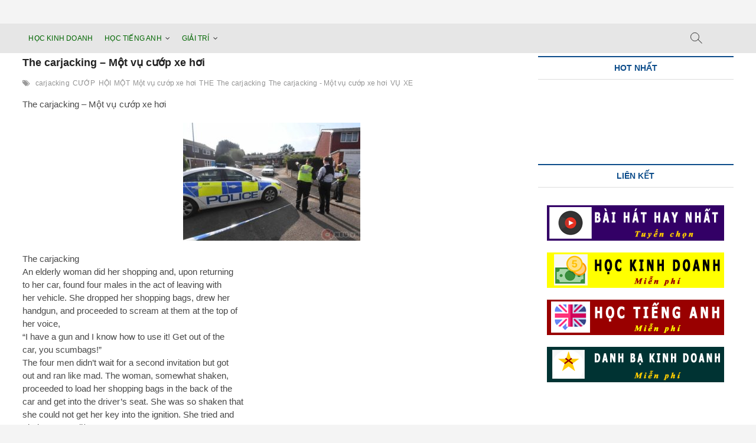

--- FILE ---
content_type: text/html; charset=UTF-8
request_url: https://neu.vn/the-carjacking-mot-vu-cuop-xe-hoi/
body_size: 17319
content:
<!DOCTYPE html><html lang="vi"><head><script data-no-optimize="1">var litespeed_docref=sessionStorage.getItem("litespeed_docref");litespeed_docref&&(Object.defineProperty(document,"referrer",{get:function(){return litespeed_docref}}),sessionStorage.removeItem("litespeed_docref"));</script> <script type="litespeed/javascript" data-src="https://pagead2.googlesyndication.com/pagead/js/adsbygoogle.js?client=ca-pub-8524268123767532"
     crossorigin="anonymous"></script> <meta charset="UTF-8" />
 <script type="litespeed/javascript" data-src="https://www.googletagmanager.com/gtag/js?id=UA-130500737-1"></script> <script type="litespeed/javascript">window.dataLayer=window.dataLayer||[];function gtag(){dataLayer.push(arguments)}
gtag('js',new Date());gtag('config','UA-130500737-1')</script> <link rel="profile" href="http://gmpg.org/xfn/11" /><meta name='robots' content='index, follow, max-image-preview:large, max-snippet:-1, max-video-preview:-1' /><title>The carjacking - Một vụ cướp xe hơi NEU.vn - Khởi nghiệp cùng đam mê</title><meta name="description" content="The carjacking - Một vụ cướp xe hơi Vị trung sĩ, người mà nghe bà thuật lại câu chuyện, gầnnhư cười vỡ bụng và đưa tay chỉ về phía cuối dãy bàntiếp tân, nơ" /><link rel="canonical" href="https://neu.vn/the-carjacking-mot-vu-cuop-xe-hoi/" /><meta property="og:locale" content="vi_VN" /><meta property="og:type" content="article" /><meta property="og:title" content="The carjacking - Một vụ cướp xe hơi NEU.vn - Khởi nghiệp cùng đam mê" /><meta property="og:description" content="The carjacking - Một vụ cướp xe hơi Vị trung sĩ, người mà nghe bà thuật lại câu chuyện, gầnnhư cười vỡ bụng và đưa tay chỉ về phía cuối dãy bàntiếp tân, nơ" /><meta property="og:url" content="https://neu.vn/the-carjacking-mot-vu-cuop-xe-hoi/" /><meta property="og:site_name" content="NEU.vn - Khởi nghiệp cùng đam mê" /><meta property="article:published_time" content="2018-09-07T09:03:59+00:00" /><meta property="og:image" content="https://neu.vn/wp-content/uploads/2018/09/The-carjacking-Một-vụ-cướp-xe-hơi.jpg" /><meta property="og:image:width" content="624" /><meta property="og:image:height" content="416" /><meta property="og:image:type" content="image/jpeg" /><meta name="author" content="Abuneuvn" /><meta name="twitter:card" content="summary_large_image" /> <script type="application/ld+json" class="yoast-schema-graph">{"@context":"https://schema.org","@graph":[{"@type":"Article","@id":"https://neu.vn/the-carjacking-mot-vu-cuop-xe-hoi/#article","isPartOf":{"@id":"https://neu.vn/the-carjacking-mot-vu-cuop-xe-hoi/"},"author":{"name":"Abuneuvn","@id":"https://neu.vn/#/schema/person/dbd3f4a0af89bdaf24b5c81a583e1798"},"headline":"The carjacking &#8211; Một vụ cướp xe hơi","datePublished":"2018-09-07T09:03:59+00:00","mainEntityOfPage":{"@id":"https://neu.vn/the-carjacking-mot-vu-cuop-xe-hoi/"},"wordCount":655,"image":{"@id":"https://neu.vn/the-carjacking-mot-vu-cuop-xe-hoi/#primaryimage"},"thumbnailUrl":"https://neu.vn/wp-content/uploads/2018/09/The-carjacking-Một-vụ-cướp-xe-hơi.jpg","keywords":["carjacking","CƯỚP","HỘI","MỘT","Một vụ cướp xe hơi","THE","The carjacking","The carjacking - Một vụ cướp xe hơi","VỤ","XE"],"articleSection":["TRUYỆN CƯỜI TIẾNG ANH"],"inLanguage":"vi"},{"@type":"WebPage","@id":"https://neu.vn/the-carjacking-mot-vu-cuop-xe-hoi/","url":"https://neu.vn/the-carjacking-mot-vu-cuop-xe-hoi/","name":"The carjacking - Một vụ cướp xe hơi NEU.vn - Khởi nghiệp cùng đam mê","isPartOf":{"@id":"https://neu.vn/#website"},"primaryImageOfPage":{"@id":"https://neu.vn/the-carjacking-mot-vu-cuop-xe-hoi/#primaryimage"},"image":{"@id":"https://neu.vn/the-carjacking-mot-vu-cuop-xe-hoi/#primaryimage"},"thumbnailUrl":"https://neu.vn/wp-content/uploads/2018/09/The-carjacking-Một-vụ-cướp-xe-hơi.jpg","datePublished":"2018-09-07T09:03:59+00:00","author":{"@id":"https://neu.vn/#/schema/person/dbd3f4a0af89bdaf24b5c81a583e1798"},"description":"The carjacking - Một vụ cướp xe hơi Vị trung sĩ, người mà nghe bà thuật lại câu chuyện, gầnnhư cười vỡ bụng và đưa tay chỉ về phía cuối dãy bàntiếp tân, nơ","breadcrumb":{"@id":"https://neu.vn/the-carjacking-mot-vu-cuop-xe-hoi/#breadcrumb"},"inLanguage":"vi","potentialAction":[{"@type":"ReadAction","target":["https://neu.vn/the-carjacking-mot-vu-cuop-xe-hoi/"]}]},{"@type":"ImageObject","inLanguage":"vi","@id":"https://neu.vn/the-carjacking-mot-vu-cuop-xe-hoi/#primaryimage","url":"https://neu.vn/wp-content/uploads/2018/09/The-carjacking-Một-vụ-cướp-xe-hơi.jpg","contentUrl":"https://neu.vn/wp-content/uploads/2018/09/The-carjacking-Một-vụ-cướp-xe-hơi.jpg","width":624,"height":416},{"@type":"BreadcrumbList","@id":"https://neu.vn/the-carjacking-mot-vu-cuop-xe-hoi/#breadcrumb","itemListElement":[{"@type":"ListItem","position":1,"name":"Home","item":"https://neu.vn/"},{"@type":"ListItem","position":2,"name":"The carjacking &#8211; Một vụ cướp xe hơi"}]},{"@type":"WebSite","@id":"https://neu.vn/#website","url":"https://neu.vn/","name":"NEU.vn - Khởi nghiệp cùng đam mê","description":"Khởi nghiệp cùng đam mê","potentialAction":[{"@type":"SearchAction","target":{"@type":"EntryPoint","urlTemplate":"https://neu.vn/?s={search_term_string}"},"query-input":{"@type":"PropertyValueSpecification","valueRequired":true,"valueName":"search_term_string"}}],"inLanguage":"vi"},{"@type":"Person","@id":"https://neu.vn/#/schema/person/dbd3f4a0af89bdaf24b5c81a583e1798","name":"Abuneuvn","image":{"@type":"ImageObject","inLanguage":"vi","@id":"https://neu.vn/#/schema/person/image/","url":"https://neu.vn/wp-content/litespeed/avatar/2d12da6fc5140412af0b71eee171cc41.jpg?ver=1768360227","contentUrl":"https://neu.vn/wp-content/litespeed/avatar/2d12da6fc5140412af0b71eee171cc41.jpg?ver=1768360227","caption":"Abuneuvn"},"url":"https://neu.vn/author/abuneuvn/"}]}</script> <link rel='dns-prefetch' href='//www.googletagmanager.com' /><link rel='dns-prefetch' href='//fonts.googleapis.com' /><link rel="alternate" type="application/rss+xml" title="Dòng thông tin NEU.vn - Khởi nghiệp cùng đam mê &raquo;" href="https://neu.vn/feed/" /><link rel="alternate" type="application/rss+xml" title="NEU.vn - Khởi nghiệp cùng đam mê &raquo; Dòng bình luận" href="https://neu.vn/comments/feed/" /><link rel="alternate" title="oNhúng (JSON)" type="application/json+oembed" href="https://neu.vn/wp-json/oembed/1.0/embed?url=https%3A%2F%2Fneu.vn%2Fthe-carjacking-mot-vu-cuop-xe-hoi%2F" /><link rel="alternate" title="oNhúng (XML)" type="text/xml+oembed" href="https://neu.vn/wp-json/oembed/1.0/embed?url=https%3A%2F%2Fneu.vn%2Fthe-carjacking-mot-vu-cuop-xe-hoi%2F&#038;format=xml" /><style id='wp-img-auto-sizes-contain-inline-css' type='text/css'>img:is([sizes=auto i],[sizes^="auto," i]){contain-intrinsic-size:3000px 1500px}
/*# sourceURL=wp-img-auto-sizes-contain-inline-css */</style><link data-optimized="2" rel="stylesheet" href="https://neu.vn/wp-content/litespeed/css/c43a57f4695406dfe868b6aeecd90a42.css?ver=1936c" /><style id='global-styles-inline-css' type='text/css'>:root{--wp--preset--aspect-ratio--square: 1;--wp--preset--aspect-ratio--4-3: 4/3;--wp--preset--aspect-ratio--3-4: 3/4;--wp--preset--aspect-ratio--3-2: 3/2;--wp--preset--aspect-ratio--2-3: 2/3;--wp--preset--aspect-ratio--16-9: 16/9;--wp--preset--aspect-ratio--9-16: 9/16;--wp--preset--color--black: #000000;--wp--preset--color--cyan-bluish-gray: #abb8c3;--wp--preset--color--white: #ffffff;--wp--preset--color--pale-pink: #f78da7;--wp--preset--color--vivid-red: #cf2e2e;--wp--preset--color--luminous-vivid-orange: #ff6900;--wp--preset--color--luminous-vivid-amber: #fcb900;--wp--preset--color--light-green-cyan: #7bdcb5;--wp--preset--color--vivid-green-cyan: #00d084;--wp--preset--color--pale-cyan-blue: #8ed1fc;--wp--preset--color--vivid-cyan-blue: #0693e3;--wp--preset--color--vivid-purple: #9b51e0;--wp--preset--gradient--vivid-cyan-blue-to-vivid-purple: linear-gradient(135deg,rgb(6,147,227) 0%,rgb(155,81,224) 100%);--wp--preset--gradient--light-green-cyan-to-vivid-green-cyan: linear-gradient(135deg,rgb(122,220,180) 0%,rgb(0,208,130) 100%);--wp--preset--gradient--luminous-vivid-amber-to-luminous-vivid-orange: linear-gradient(135deg,rgb(252,185,0) 0%,rgb(255,105,0) 100%);--wp--preset--gradient--luminous-vivid-orange-to-vivid-red: linear-gradient(135deg,rgb(255,105,0) 0%,rgb(207,46,46) 100%);--wp--preset--gradient--very-light-gray-to-cyan-bluish-gray: linear-gradient(135deg,rgb(238,238,238) 0%,rgb(169,184,195) 100%);--wp--preset--gradient--cool-to-warm-spectrum: linear-gradient(135deg,rgb(74,234,220) 0%,rgb(151,120,209) 20%,rgb(207,42,186) 40%,rgb(238,44,130) 60%,rgb(251,105,98) 80%,rgb(254,248,76) 100%);--wp--preset--gradient--blush-light-purple: linear-gradient(135deg,rgb(255,206,236) 0%,rgb(152,150,240) 100%);--wp--preset--gradient--blush-bordeaux: linear-gradient(135deg,rgb(254,205,165) 0%,rgb(254,45,45) 50%,rgb(107,0,62) 100%);--wp--preset--gradient--luminous-dusk: linear-gradient(135deg,rgb(255,203,112) 0%,rgb(199,81,192) 50%,rgb(65,88,208) 100%);--wp--preset--gradient--pale-ocean: linear-gradient(135deg,rgb(255,245,203) 0%,rgb(182,227,212) 50%,rgb(51,167,181) 100%);--wp--preset--gradient--electric-grass: linear-gradient(135deg,rgb(202,248,128) 0%,rgb(113,206,126) 100%);--wp--preset--gradient--midnight: linear-gradient(135deg,rgb(2,3,129) 0%,rgb(40,116,252) 100%);--wp--preset--font-size--small: 13px;--wp--preset--font-size--medium: 20px;--wp--preset--font-size--large: 36px;--wp--preset--font-size--x-large: 42px;--wp--preset--spacing--20: 0.44rem;--wp--preset--spacing--30: 0.67rem;--wp--preset--spacing--40: 1rem;--wp--preset--spacing--50: 1.5rem;--wp--preset--spacing--60: 2.25rem;--wp--preset--spacing--70: 3.38rem;--wp--preset--spacing--80: 5.06rem;--wp--preset--shadow--natural: 6px 6px 9px rgba(0, 0, 0, 0.2);--wp--preset--shadow--deep: 12px 12px 50px rgba(0, 0, 0, 0.4);--wp--preset--shadow--sharp: 6px 6px 0px rgba(0, 0, 0, 0.2);--wp--preset--shadow--outlined: 6px 6px 0px -3px rgb(255, 255, 255), 6px 6px rgb(0, 0, 0);--wp--preset--shadow--crisp: 6px 6px 0px rgb(0, 0, 0);}:where(.is-layout-flex){gap: 0.5em;}:where(.is-layout-grid){gap: 0.5em;}body .is-layout-flex{display: flex;}.is-layout-flex{flex-wrap: wrap;align-items: center;}.is-layout-flex > :is(*, div){margin: 0;}body .is-layout-grid{display: grid;}.is-layout-grid > :is(*, div){margin: 0;}:where(.wp-block-columns.is-layout-flex){gap: 2em;}:where(.wp-block-columns.is-layout-grid){gap: 2em;}:where(.wp-block-post-template.is-layout-flex){gap: 1.25em;}:where(.wp-block-post-template.is-layout-grid){gap: 1.25em;}.has-black-color{color: var(--wp--preset--color--black) !important;}.has-cyan-bluish-gray-color{color: var(--wp--preset--color--cyan-bluish-gray) !important;}.has-white-color{color: var(--wp--preset--color--white) !important;}.has-pale-pink-color{color: var(--wp--preset--color--pale-pink) !important;}.has-vivid-red-color{color: var(--wp--preset--color--vivid-red) !important;}.has-luminous-vivid-orange-color{color: var(--wp--preset--color--luminous-vivid-orange) !important;}.has-luminous-vivid-amber-color{color: var(--wp--preset--color--luminous-vivid-amber) !important;}.has-light-green-cyan-color{color: var(--wp--preset--color--light-green-cyan) !important;}.has-vivid-green-cyan-color{color: var(--wp--preset--color--vivid-green-cyan) !important;}.has-pale-cyan-blue-color{color: var(--wp--preset--color--pale-cyan-blue) !important;}.has-vivid-cyan-blue-color{color: var(--wp--preset--color--vivid-cyan-blue) !important;}.has-vivid-purple-color{color: var(--wp--preset--color--vivid-purple) !important;}.has-black-background-color{background-color: var(--wp--preset--color--black) !important;}.has-cyan-bluish-gray-background-color{background-color: var(--wp--preset--color--cyan-bluish-gray) !important;}.has-white-background-color{background-color: var(--wp--preset--color--white) !important;}.has-pale-pink-background-color{background-color: var(--wp--preset--color--pale-pink) !important;}.has-vivid-red-background-color{background-color: var(--wp--preset--color--vivid-red) !important;}.has-luminous-vivid-orange-background-color{background-color: var(--wp--preset--color--luminous-vivid-orange) !important;}.has-luminous-vivid-amber-background-color{background-color: var(--wp--preset--color--luminous-vivid-amber) !important;}.has-light-green-cyan-background-color{background-color: var(--wp--preset--color--light-green-cyan) !important;}.has-vivid-green-cyan-background-color{background-color: var(--wp--preset--color--vivid-green-cyan) !important;}.has-pale-cyan-blue-background-color{background-color: var(--wp--preset--color--pale-cyan-blue) !important;}.has-vivid-cyan-blue-background-color{background-color: var(--wp--preset--color--vivid-cyan-blue) !important;}.has-vivid-purple-background-color{background-color: var(--wp--preset--color--vivid-purple) !important;}.has-black-border-color{border-color: var(--wp--preset--color--black) !important;}.has-cyan-bluish-gray-border-color{border-color: var(--wp--preset--color--cyan-bluish-gray) !important;}.has-white-border-color{border-color: var(--wp--preset--color--white) !important;}.has-pale-pink-border-color{border-color: var(--wp--preset--color--pale-pink) !important;}.has-vivid-red-border-color{border-color: var(--wp--preset--color--vivid-red) !important;}.has-luminous-vivid-orange-border-color{border-color: var(--wp--preset--color--luminous-vivid-orange) !important;}.has-luminous-vivid-amber-border-color{border-color: var(--wp--preset--color--luminous-vivid-amber) !important;}.has-light-green-cyan-border-color{border-color: var(--wp--preset--color--light-green-cyan) !important;}.has-vivid-green-cyan-border-color{border-color: var(--wp--preset--color--vivid-green-cyan) !important;}.has-pale-cyan-blue-border-color{border-color: var(--wp--preset--color--pale-cyan-blue) !important;}.has-vivid-cyan-blue-border-color{border-color: var(--wp--preset--color--vivid-cyan-blue) !important;}.has-vivid-purple-border-color{border-color: var(--wp--preset--color--vivid-purple) !important;}.has-vivid-cyan-blue-to-vivid-purple-gradient-background{background: var(--wp--preset--gradient--vivid-cyan-blue-to-vivid-purple) !important;}.has-light-green-cyan-to-vivid-green-cyan-gradient-background{background: var(--wp--preset--gradient--light-green-cyan-to-vivid-green-cyan) !important;}.has-luminous-vivid-amber-to-luminous-vivid-orange-gradient-background{background: var(--wp--preset--gradient--luminous-vivid-amber-to-luminous-vivid-orange) !important;}.has-luminous-vivid-orange-to-vivid-red-gradient-background{background: var(--wp--preset--gradient--luminous-vivid-orange-to-vivid-red) !important;}.has-very-light-gray-to-cyan-bluish-gray-gradient-background{background: var(--wp--preset--gradient--very-light-gray-to-cyan-bluish-gray) !important;}.has-cool-to-warm-spectrum-gradient-background{background: var(--wp--preset--gradient--cool-to-warm-spectrum) !important;}.has-blush-light-purple-gradient-background{background: var(--wp--preset--gradient--blush-light-purple) !important;}.has-blush-bordeaux-gradient-background{background: var(--wp--preset--gradient--blush-bordeaux) !important;}.has-luminous-dusk-gradient-background{background: var(--wp--preset--gradient--luminous-dusk) !important;}.has-pale-ocean-gradient-background{background: var(--wp--preset--gradient--pale-ocean) !important;}.has-electric-grass-gradient-background{background: var(--wp--preset--gradient--electric-grass) !important;}.has-midnight-gradient-background{background: var(--wp--preset--gradient--midnight) !important;}.has-small-font-size{font-size: var(--wp--preset--font-size--small) !important;}.has-medium-font-size{font-size: var(--wp--preset--font-size--medium) !important;}.has-large-font-size{font-size: var(--wp--preset--font-size--large) !important;}.has-x-large-font-size{font-size: var(--wp--preset--font-size--x-large) !important;}
/*# sourceURL=global-styles-inline-css */</style><style id='classic-theme-styles-inline-css' type='text/css'>/*! This file is auto-generated */
.wp-block-button__link{color:#fff;background-color:#32373c;border-radius:9999px;box-shadow:none;text-decoration:none;padding:calc(.667em + 2px) calc(1.333em + 2px);font-size:1.125em}.wp-block-file__button{background:#32373c;color:#fff;text-decoration:none}
/*# sourceURL=/wp-includes/css/classic-themes.min.css */</style><style id='magbook-style-inline-css' type='text/css'>/* Hide Category */
			.entry-meta .cats-links,
			.box-layout-1 .cat-box-primary .cat-box-text .cats-links,
			.widget-cat-box-2 .post:nth-child(2) .cats-links,
			.main-slider .no-slider .slides li:first-child .slider-text-content .cats-links {
				display: none;
				visibility: hidden;
			}/* Hide Date */
			.entry-meta .posted-on,
			.mb-entry-meta .posted-on {
				display: none;
				visibility: hidden;
			}
		#site-branding #site-title, #site-branding #site-description{
			clip: rect(1px, 1px, 1px, 1px);
			position: absolute;
		}
/*# sourceURL=magbook-style-inline-css */</style> <script type="litespeed/javascript" data-src="https://neu.vn/wp-includes/js/jquery/jquery.min.js" id="jquery-core-js"></script>  <script type="litespeed/javascript" data-src="https://www.googletagmanager.com/gtag/js?id=GT-PLTQB2NH" id="google_gtagjs-js"></script> <script id="google_gtagjs-js-after" type="litespeed/javascript">window.dataLayer=window.dataLayer||[];function gtag(){dataLayer.push(arguments)}
gtag("set","linker",{"domains":["neu.vn"]});gtag("js",new Date());gtag("set","developer_id.dZTNiMT",!0);gtag("config","GT-PLTQB2NH");window._googlesitekit=window._googlesitekit||{};window._googlesitekit.throttledEvents=[];window._googlesitekit.gtagEvent=(name,data)=>{var key=JSON.stringify({name,data});if(!!window._googlesitekit.throttledEvents[key]){return}window._googlesitekit.throttledEvents[key]=!0;setTimeout(()=>{delete window._googlesitekit.throttledEvents[key]},5);gtag("event",name,{...data,event_source:"site-kit"})}</script> <link rel="https://api.w.org/" href="https://neu.vn/wp-json/" /><link rel="alternate" title="JSON" type="application/json" href="https://neu.vn/wp-json/wp/v2/posts/6250" /><link rel="EditURI" type="application/rsd+xml" title="RSD" href="https://neu.vn/xmlrpc.php?rsd" /><meta name="generator" content="WordPress 6.9" /><link rel='shortlink' href='https://neu.vn/?p=6250' /><link rel="preconnect" href="https://fonts.googleapis.com"><link rel="preconnect" href="https://fonts.gstatic.com"><meta name="generator" content="Site Kit by Google 1.146.0" /><meta name="viewport" content="width=device-width" /><link rel="icon" href="https://neu.vn/wp-content/uploads/2017/01/cropped-logo1-2-32x32.png" sizes="32x32" /><link rel="icon" href="https://neu.vn/wp-content/uploads/2017/01/cropped-logo1-2-192x192.png" sizes="192x192" /><link rel="apple-touch-icon" href="https://neu.vn/wp-content/uploads/2017/01/cropped-logo1-2-180x180.png" /><meta name="msapplication-TileImage" content="https://neu.vn/wp-content/uploads/2017/01/cropped-logo1-2-270x270.png" /><style id="egf-frontend-styles" type="text/css">p {font-family: 'Arial', sans-serif;font-size: 14px;font-style: normal;font-weight: 400;line-height: 1.5;} h1 {color: #990000;font-size: 24px;} h2 {color: #990000;font-size: 20px;} h3 {color: #990000;font-size: 18px;} h4 {color: #990000;font-size: 16px;} h5 {color: #990000;} h6 {}</style></head><body class="wp-singular post-template-default single single-post postid-6250 single-format-standard wp-theme-MAGBOOK-2024  n-sld top-logo-title"><div id="page" class="site"><header id="masthead" class="site-header"><div class="header-wrap"><div class="top-header"><div class="logo-bar"><div class="wrap"><div id="site-branding"><div id="site-detail"><h2 id="site-title"> 				<a href="https://neu.vn/" title="NEU.vn &#8211; Khởi nghiệp cùng đam mê" rel="home"> NEU.vn &#8211; Khởi nghiệp cùng đam mê </a></h2><div id="site-description"> Khởi nghiệp cùng đam mê</div></div></div></div></div><div id="sticky-header" class="clearfix"><div class="wrap"><div class="main-header clearfix"><div id="site-branding"></div><nav id="site-navigation" class="main-navigation clearfix" role="navigation">
<button class="menu-toggle" aria-controls="primary-menu" aria-expanded="false">
<span class="line-bar"></span>
</button><ul id="primary-menu" class="menu nav-menu"><li id="menu-item-9736" class="menu-item menu-item-type-custom menu-item-object-custom menu-item-9736"><a href="https://abu.neu.vn/">HỌC KINH DOANH</a></li><li id="menu-item-9737" class="menu-item menu-item-type-custom menu-item-object-custom menu-item-has-children menu-item-9737"><a href="https://neu.vn/hoc-tieng-anh-online/">HỌC TIẾNG ANH</a><ul class="sub-menu"><li id="menu-item-9778" class="menu-item menu-item-type-custom menu-item-object-custom menu-item-9778"><a href="https://neu.vn/cach-hoc-tieng-anh-giao-tiep-co-ban-hang-ngay-hieu-qua/">Phương pháp Học Tiếng Anh NEU.vn</a></li><li id="menu-item-11471" class="menu-item menu-item-type-post_type menu-item-object-post menu-item-11471"><a href="https://neu.vn/dich-tieng-anh-sang-tieng-viet-nhanh-nhat-luyen-doc/">Dịch tiếng anh sang tiếng việt nhanh nhất Luyện đọc</a></li><li id="menu-item-9744" class="menu-item menu-item-type-custom menu-item-object-custom menu-item-has-children menu-item-9744"><a href="https://neu.vn/hoc-tieng-anh-giao-tiep/">TIẾNG ANH GIAO TIẾP</a><ul class="sub-menu"><li id="menu-item-9746" class="menu-item menu-item-type-post_type menu-item-object-page menu-item-9746"><a href="https://neu.vn/tieng-anh-giao-tiep-co-ban-lv-a/">Tiếng anh giao tiếp cơ bản – Lv A</a></li><li id="menu-item-9747" class="menu-item menu-item-type-post_type menu-item-object-page menu-item-9747"><a href="https://neu.vn/tieng-anh-giao-tiep-hang-ngay-lv-b/">Tiếng anh giao tiếp hằng ngày – Lv B</a></li><li id="menu-item-9745" class="menu-item menu-item-type-post_type menu-item-object-page menu-item-9745"><a href="https://neu.vn/hoc-tieng-anh-giao-tiep-hang-ngay-lv-c/">Học tiếng anh giao tiếp hàng ngày – Lv C</a></li></ul></li><li id="menu-item-9748" class="menu-item menu-item-type-custom menu-item-object-custom menu-item-has-children menu-item-9748"><a href="#">PHÁT ÂM &#8211; TỪ VỰNG &#8211; NGỮ PHÁP</a><ul class="sub-menu"><li id="menu-item-11046" class="menu-item menu-item-type-post_type menu-item-object-post menu-item-11046"><a href="https://neu.vn/sach-hack-nao-1500-tu-tieng-anh-pdf-mien-phi/">Sách hack não 1500 từ tiếng anh PDF miễn phí</a></li><li id="menu-item-9749" class="menu-item menu-item-type-custom menu-item-object-custom menu-item-9749"><a href="https://neu.vn/3000-tu-tieng-anh-thong-dung/">3000 Từ vựng thông dụng</a></li><li id="menu-item-9750" class="menu-item menu-item-type-custom menu-item-object-custom menu-item-9750"><a href="https://neu.vn/600-tu-vung-toeic-theo-chu-de/">Từ vựng 600 TOEIC theo chủ đề</a></li><li id="menu-item-9751" class="menu-item menu-item-type-custom menu-item-object-custom menu-item-9751"><a href="https://neu.vn/luyen-phat-am-tieng-anh/">Phát âm tiếng anh</a></li><li id="menu-item-9753" class="menu-item menu-item-type-custom menu-item-object-custom menu-item-9753"><a href="https://neu.vn/bai-tap-tieng-anh-qua-1200-cau-trac-nghiem-thuong-gap/">1200 Bài tập Ngữ pháp trắc nghiệm</a></li><li id="menu-item-9752" class="menu-item menu-item-type-custom menu-item-object-custom menu-item-9752"><a href="https://neu.vn/ngu-phap-tieng-anh/">Ngữ Pháp tiếng anh</a></li></ul></li><li id="menu-item-9755" class="menu-item menu-item-type-custom menu-item-object-custom menu-item-has-children menu-item-9755"><a href="#">LUYỆN ĐỌC</a><ul class="sub-menu"><li id="menu-item-9754" class="menu-item menu-item-type-custom menu-item-object-custom menu-item-9754"><a href="https://neu.vn/category/tieng-anh/truyen-cuoi-tieng-anh/">Truyện cười tiếng anh</a></li></ul></li><li id="menu-item-9756" class="menu-item menu-item-type-custom menu-item-object-custom menu-item-has-children menu-item-9756"><a href="#">LUYỆN NGHE</a><ul class="sub-menu"><li id="menu-item-9757" class="menu-item menu-item-type-custom menu-item-object-custom menu-item-9757"><a href="https://neu.vn/hoc-tieng-anh-qua-xem-phim-extra/">Học tiếng anh qua Film Extra</a></li><li id="menu-item-9758" class="menu-item menu-item-type-custom menu-item-object-custom menu-item-9758"><a href="https://neu.vn/hoc-tieng-anh-qua-phim-hoat-hinh/">English Story LV A</a></li><li id="menu-item-9759" class="menu-item menu-item-type-custom menu-item-object-custom menu-item-9759"><a href="https://neu.vn/truyen-co-tich-tieng-anh-bang-video/">English Story LV B</a></li><li id="menu-item-9760" class="menu-item menu-item-type-custom menu-item-object-custom menu-item-9760"><a href="https://neu.vn/hoc-tieng-anh-qua-studyphim/">Video game show</a></li><li id="menu-item-9761" class="menu-item menu-item-type-custom menu-item-object-custom menu-item-9761"><a href="https://neu.vn/nhac-tieng-anh/">Nhạc tiếng anh</a></li><li id="menu-item-9762" class="menu-item menu-item-type-custom menu-item-object-custom menu-item-9762"><a href="https://neu.vn/luyen-nghe-tieng-anh-qua-cac-video-hay-nhat-gioi/">Luyện nghe tiếng anh qua các video hay nhất thế giới</a></li></ul></li><li id="menu-item-9763" class="menu-item menu-item-type-custom menu-item-object-custom menu-item-has-children menu-item-9763"><a href="#">MASTER STUDY</a><ul class="sub-menu"><li id="menu-item-9764" class="menu-item menu-item-type-custom menu-item-object-custom menu-item-9764"><a href="https://neu.vn/tieng-anh-123-english-today-bo-tieng-anh-giao-tiep-hang-ngay/">English Today</a></li><li id="menu-item-9765" class="menu-item menu-item-type-custom menu-item-object-custom menu-item-9765"><a href="https://neu.vn/vip-study-beginner/">VIP.Study &#8211; LV1</a></li><li id="menu-item-9766" class="menu-item menu-item-type-custom menu-item-object-custom menu-item-9766"><a href="https://neu.vn/vip-study-elementary/">VIP.Study &#8211; LV2</a></li><li id="menu-item-9767" class="menu-item menu-item-type-custom menu-item-object-custom menu-item-9767"><a href="https://neu.vn/vip-study-pre-inter/">VIP.Study &#8211; LV3</a></li><li id="menu-item-9768" class="menu-item menu-item-type-custom menu-item-object-custom menu-item-9768"><a href="https://neu.vn/vip-study-intermediate/">VIP.Study &#8211; Lv4</a></li><li id="menu-item-9769" class="menu-item menu-item-type-custom menu-item-object-custom menu-item-9769"><a href="https://neu.vn/vip-study-upper/">VIP.Study &#8211; Lv5</a></li><li id="menu-item-9770" class="menu-item menu-item-type-custom menu-item-object-custom menu-item-9770"><a href="https://neu.vn/vip-study-advanced/">VIP.Study &#8211; Lv6</a></li></ul></li></ul></li><li id="menu-item-9738" class="menu-item menu-item-type-custom menu-item-object-custom menu-item-has-children menu-item-9738"><a href="#">GIẢI TRÍ</a><ul class="sub-menu"><li id="menu-item-9771" class="menu-item menu-item-type-custom menu-item-object-custom menu-item-9771"><a href="http://nhacx.com/bai-hat-hay-nhat/">BÀI HÁT HAY NHẤT</a></li><li id="menu-item-9772" class="menu-item menu-item-type-custom menu-item-object-custom menu-item-9772"><a href="http://nhacx.com/nhac-tieng-anh/">NHẠC TIẾNG ANH</a></li><li id="menu-item-11427" class="menu-item menu-item-type-custom menu-item-object-custom menu-item-11427"><a href="http://nhacx.com/nhac-viet-nam/">NHẠC VIỆT NAM</a></li><li id="menu-item-11425" class="menu-item menu-item-type-custom menu-item-object-custom menu-item-11425"><a href="http://nhacx.com/bai-hat-tieng-nhat/">NHẠC NHẬT BẢN</a></li><li id="menu-item-11426" class="menu-item menu-item-type-custom menu-item-object-custom menu-item-11426"><a href="http://nhacx.com/bai-hat-tieng-trung/">NHẠC TRUNG QUỐC</a></li><li id="menu-item-9773" class="menu-item menu-item-type-custom menu-item-object-custom menu-item-9773"><a href="https://neu.vn/hoc-tieng-anh-qua-studyphim/">GAME SHOW HAY NHẤT</a></li><li id="menu-item-9774" class="menu-item menu-item-type-custom menu-item-object-custom menu-item-9774"><a href="https://neu.vn/category/tieng-anh/truyen-cuoi-tieng-anh/">TRUYỆN CƯỜI TIẾNG ANH</a></li><li id="menu-item-9775" class="menu-item menu-item-type-custom menu-item-object-custom menu-item-9775"><a href="https://neu.vn/category/top-review/">TOP REVIEW</a></li><li id="menu-item-9777" class="menu-item menu-item-type-custom menu-item-object-custom menu-item-9777"><a href="https://neu.vn/category/bai-hoc-cuoc-song/">BÀI HỌC CUỘC SỐNG</a></li></ul></li></ul></nav><div id="search-toggle" class="header-search"></div><div id="search-box" class="clearfix"><form class="search-form" action="https://neu.vn/" method="get">
<input type="search" name="s" class="search-field" placeholder="Search &hellip;" autocomplete="off" />
<button type="submit" class="search-submit"><i class="fa fa-search"></i></button></form></div></div></div></div></div></div></header><div class="site-content-contain"><div id="content" class="site-content"><div class="wrap"><div id="primary" class="content-area"><main id="main" class="site-main"><article id="post-6250" class="post-6250 post type-post status-publish format-standard has-post-thumbnail hentry category-truyen-cuoi-tieng-anh tag-carjacking tag-cuop tag-hoi tag-mot tag-mot-vu-cuop-xe-hoi tag-the tag-the-carjacking tag-the-carjacking-mot-vu-cuop-xe-hoi tag-vu tag-xe"><header class="entry-header"><div class="entry-meta">
<span class="cats-links">
<a class="cl-242" href="https://neu.vn/category/tieng-anh/truyen-cuoi-tieng-anh/">TRUYỆN CƯỜI TIẾNG ANH</a>
</span></div><h1 class="entry-title">The carjacking &#8211; Một vụ cướp xe hơi</h1><div class="entry-meta"><span class="author vcard"><a href="https://neu.vn/author/abuneuvn/" title="The carjacking &#8211; Một vụ cướp xe hơi"><i class="fa fa-user-o"></i> Abuneuvn</a></span><span class="posted-on"><a href="https://neu.vn/the-carjacking-mot-vu-cuop-xe-hoi/" title="07/09/2018"><i class="fa fa-calendar-o"></i> 07/09/2018</a></span>									<span class="tag-links">
<a href="https://neu.vn/tag/carjacking/" rel="tag">carjacking</a><a href="https://neu.vn/tag/cuop/" rel="tag">CƯỚP</a><a href="https://neu.vn/tag/hoi/" rel="tag">HỘI</a><a href="https://neu.vn/tag/mot/" rel="tag">MỘT</a><a href="https://neu.vn/tag/mot-vu-cuop-xe-hoi/" rel="tag">Một vụ cướp xe hơi</a><a href="https://neu.vn/tag/the/" rel="tag">THE</a><a href="https://neu.vn/tag/the-carjacking/" rel="tag">The carjacking</a><a href="https://neu.vn/tag/the-carjacking-mot-vu-cuop-xe-hoi/" rel="tag">The carjacking - Một vụ cướp xe hơi</a><a href="https://neu.vn/tag/vu/" rel="tag">VỤ</a><a href="https://neu.vn/tag/xe/" rel="tag">XE</a>									</span></div></header><div class="entry-content"><div class=""><div>The carjacking &#8211; Một vụ cướp xe hơi</div><div><img data-lazyloaded="1" src="[data-uri]" fetchpriority="high" decoding="async" class="wp-image-6251 size-medium aligncenter" title="The carjacking - Một vụ cướp xe hơi" data-src="https://neu.vn/wp-content/uploads/2018/09/The-carjacking-Một-vụ-cướp-xe-hơi-300x200.jpg" alt="The carjacking - Một vụ cướp xe hơi" width="300" height="200" data-srcset="https://neu.vn/wp-content/uploads/2018/09/The-carjacking-Một-vụ-cướp-xe-hơi-300x200.jpg 300w, https://neu.vn/wp-content/uploads/2018/09/The-carjacking-Một-vụ-cướp-xe-hơi-230x153.jpg 230w, https://neu.vn/wp-content/uploads/2018/09/The-carjacking-Một-vụ-cướp-xe-hơi-350x233.jpg 350w, https://neu.vn/wp-content/uploads/2018/09/The-carjacking-Một-vụ-cướp-xe-hơi-480x320.jpg 480w, https://neu.vn/wp-content/uploads/2018/09/The-carjacking-Một-vụ-cướp-xe-hơi.jpg 624w" data-sizes="(max-width: 300px) 100vw, 300px" /></div><div class="_1mf _1mj"><span>The carjacking</span></div></div><div class=""><div class="_1mf _1mj"><span>An elderly woman did her shopping and, upon returning</span></div></div><div class=""><div class="_1mf _1mj"><span>to her car, found four males in the act of leaving with</span></div></div><div class=""><div class="_1mf _1mj"><span>her vehicle. She dropped her shopping bags, drew her</span></div></div><div class=""><div class="_1mf _1mj"><span>handgun, and proceeded to scream at them at the top of</span></div></div><div class=""><div class="_1mf _1mj"><span>her voice,</span></div></div><div class=""><div class="_1mf _1mj"><span>“I have a gun and I know how to use it! Get out of the</span></div></div><div class=""><div class="_1mf _1mj"><span>car, you scumbags!”</span></div></div><div class=""><div class="_1mf _1mj"><span>The four men didn’t wait for a second invitation but got</span></div></div><div class=""><div class="_1mf _1mj"><span>out and ran like mad. The woman, somewhat shaken,</span></div></div><div class=""><div class="_1mf _1mj"><span>proceeded to load her shopping bags in the back of the</span></div></div><div class=""><div class="_1mf _1mj"><span>car and get into the driver’s seat. She was so shaken that</span></div></div><div class=""><div class="_1mf _1mj"><span>she could not get her key into the ignition. She tried and</span></div></div><div class=""><div class="_1mf _1mj"><span>tried, to no avail/</span></div></div><div class=""><div class="_1mf _1mj"><span>And then it dawned on her why. A few minutes later,</span></div></div><div class=""><div class="_1mf _1mj"><span>she found her own car parked four or five spaces father</span></div></div><div class=""><div class="_1mf _1mj"><span>down. She loaded her bags into her car and drove to the</span></div></div><div class=""><div class="_1mf _1mj"><span>police station.</span></div></div><div class=""><div class="_1mf _1mj"><span>The sergeant, to whom she told the story, nearly tore</span></div></div><div class=""><div class="_1mf _1mj"><span>himself in two the other end of the counter, where four</span></div></div><div class=""><div class="_1mf _1mj"><span>pale males were reporting a carjacking by a mad elderly</span></div></div><div class=""><div class="_1mf _1mj"><span>woman described as white, less than five feet tall,</span></div></div><div class=""><div class="_1mf _1mj"><span>glasses, curly white hair, and carrying a large handgun.</span></div></div><div class=""><div class="_1mf _1mj"><span>No charges were filed.</span></div></div><div class=""><div class="_1mf _1mj"><span>&#8212;&#8212;&#8212;&#8212;&#8212;&#8212;&#8211;</span></div></div><div class=""><div class="_1mf _1mj"><span>Một vụ cướp xe hơi</span></div></div><div class=""><div class="_1mf _1mj"><span>Một bà cụ đi mua sắm xong, quay trở lại nơi đỗ xe ô tô</span></div></div><div class=""><div class="_1mf _1mj"><span>của mình. Cụ thấy bốn gã đàn ông đang định bỏ đi bằng</span></div></div><div class=""><div class="_1mf _1mj"><span>chiếc xe của cụ. Cụ đánh rơi túi hàng, rút khẩu song</span></div></div><div class=""><div class="_1mf _1mj"><span>ngắn ra, tới gần và gắng hết sức hét lên:</span></div></div><div class=""><div class="_1mf _1mj"><span>-“ Tôi có một khẩu súng trong tay và tôi biết cách dùng</span></div></div><div class=""><div class="_1mf _1mj"><span>nó! Hãy ra khỏi chiếc xe, đồ cặn bã!”</span></div></div><div class=""><div class="_1mf _1mj"><span>Bốn gã đàn ông không đợi lời mời tới lần thứ hai mà vội</span></div></div><div class=""><div class="_1mf _1mj"><span>vã ra khỏi xe và chạy như điên. Bà cụ run rẩy, tới đặt túi</span></div></div><div class=""><div class="_1mf _1mj"><span>hàng phía sau xe và vào chỗ lái. Vì quá lập cập, bà cụ</span></div></div><div class=""><div class="_1mf _1mj"><span>không thể cắm được chìa khóa vào ổ khóa. Bà đã thử đi,</span></div></div><div class=""><div class="_1mf _1mj"><span>thử lại nhưng vẫn chẳng ích gì.</span></div></div><div class=""><div class="_1mf _1mj"><span>Và rồi bà cũng hiểu ra nguyên do. Vài phút sau, bà thấy</span></div></div><div class=""><div class="_1mf _1mj"><span>xe của mình đỗ sau đó khỏang bốn đến năm chỗ để xe.</span></div></div><div class=""><div class="_1mf _1mj"><span>Bà chất túi đồ của mình lên xe và lái tới đồn công an gần</span></div></div><div class=""><div class="_1mf _1mj"><span>nhất.</span></div></div><div class=""><div class="_1mf _1mj"><span>Vị trung sĩ, người mà nghe bà thuật lại câu chuyện, gần</span></div></div><div class=""><div class="_1mf _1mj"><span>như cười vỡ bụng và đưa tay chỉ về phía cuối dãy bàn</span></div></div><div class=""><div class="_1mf _1mj"><span>tiếp tân, nơi bốn người đàn ông mặt xanh mét đang trình</span></div></div><div class=""><div class="_1mf _1mj"><span>báo về vụ cướp xe do một bà lão điên được tả lại như</span></div></div><div class=""><div class="_1mf _1mj"><span>sau: trắng, thấp hơn năm feet, đeo kính, tóc bạc, xoăn và</span></div></div><div class=""><div class="_1mf _1mj"><span>cầm một khẩu súng lục lớn.</span></div></div><div class=""><div class="_1mf _1mj"><span>Không thấy có vụ tấn công nào như thế được lưu trong</span></div></div><div class=""><div class="_1mf _1mj"><span>hồ sơ.</span></div></div><div class=""><div class="_1mf _1mj"><span>&#8212;&#8212;&#8212;&#8212;&#8212;&#8212;&#8211;</span></div><div>The carjacking &#8211; Một vụ cướp xe hơi</div><div><p>Đọc thêm Truyện cười tiếng anh tại <a href="http://neu.vn">http://neu.vn</a></p></div></div></div></article><nav class="navigation post-navigation" aria-label="Bài viết"><h2 class="screen-reader-text">Điều hướng bài viết</h2><div class="nav-links"><div class="nav-previous"><a href="https://neu.vn/pretend-cu-cho-rang/" rel="prev"><span class="meta-nav" aria-hidden="true">Previous</span> <span class="screen-reader-text">Previous post:</span> <span class="post-title">Pretend &#8211; Cứ cho rằng</span></a></div><div class="nav-next"><a href="https://neu.vn/how-can-he-explain-it-ong-cu-biet-giai-thich-sao-day/" rel="next"><span class="meta-nav" aria-hidden="true">Next</span> <span class="screen-reader-text">Next post:</span> <span class="post-title">How can he explain it &#8211;  Ông cụ biết giải thích sao đây</span></a></div></div></nav></main></div><aside id="secondary" class="widget-area"><aside id="text-74" class="widget widget_text"><h2 class="widget-title">HOT nhất</h2><div class="textwidget"><p><script type="litespeed/javascript" data-src="https://pagead2.googlesyndication.com/pagead/js/adsbygoogle.js?client=ca-pub-8524268123767532"
     crossorigin="anonymous"></script><br />
<br />
<ins class="adsbygoogle"
style="display:block"
data-ad-client="ca-pub-8524268123767532"
data-ad-slot="3610271665"
data-ad-format="auto"
data-full-width-responsive="true"></ins><br /> <script type="litespeed/javascript">(adsbygoogle=window.adsbygoogle||[]).push({})</script></p></div></aside><aside id="text-73" class="widget widget_text"><h2 class="widget-title">LIÊN KẾT</h2><div class="textwidget"><p><a href="https://nhacx.com" target="_blank" rel="noopener"><img data-lazyloaded="1" src="[data-uri]" decoding="async" class="aligncenter wp-image-11392 size-full" title="nhạc hay nhất gây nghiện" data-src="https://neu.vn/wp-content/uploads/2020/03/bai-hat-hay-nhat-nhacx-com.png" alt="" width="300" height="60" /></a> <a href="https://up.neu.vn" target="_blank" rel="noopener"><img data-lazyloaded="1" src="[data-uri]" decoding="async" class="aligncenter wp-image-11393 size-full" title="Học kinh doanh online" data-src="https://neu.vn/wp-content/uploads/2020/03/hoc-kinh-doanh-mien-phi.png" alt="" width="300" height="60" /></a> <a href="https://neu.vn/hoc-tieng-anh-online/" target="_blank" rel="noopener"><img data-lazyloaded="1" src="[data-uri]" decoding="async" class="aligncenter wp-image-11394 size-full" title="Học tiếng anh online" data-src="https://neu.vn/wp-content/uploads/2020/03/Hoc-tieng-anh-mien-phi.png" alt="" width="300" height="60" /><img data-lazyloaded="1" src="[data-uri]" decoding="async" class="aligncenter size-full wp-image-11395" data-src="https://neu.vn/wp-content/uploads/2020/03/Danh-bạ-kinh-doanh-KinhdoanhX-com.png" alt="Danh bạ kinh doanh - kinh doanh X" width="300" height="60" /></a></p></div></aside></aside></div></div><footer id="colophon" class="site-footer"><div class="site-info"><div class="wrap"><div class="copyright-wrap clearfix"><div class="copyright">					<a title="NEU.vn &#8211; Khởi nghiệp cùng đam mê" target="_blank" href="https://neu.vn/">NEU.vn &#8211; Khởi nghiệp cùng đam mê</a></div></div><div style="clear:both;"></div></div></div><div class="page-overlay"></div></footer></div></div> <script type="speculationrules">{"prefetch":[{"source":"document","where":{"and":[{"href_matches":"/*"},{"not":{"href_matches":["/wp-*.php","/wp-admin/*","/wp-content/uploads/*","/wp-content/*","/wp-content/plugins/*","/wp-content/themes/MAGBOOK-2024/*","/*\\?(.+)"]}},{"not":{"selector_matches":"a[rel~=\"nofollow\"]"}},{"not":{"selector_matches":".no-prefetch, .no-prefetch a"}}]},"eagerness":"conservative"}]}</script> <script id="magbook-slider-js-extra" type="litespeed/javascript">var magbook_slider_value={"magbook_animation_effect":"fade","magbook_slideshowSpeed":"5000","magbook_animationSpeed":"700"}</script> <script data-no-optimize="1">window.lazyLoadOptions=Object.assign({},{threshold:300},window.lazyLoadOptions||{});!function(t,e){"object"==typeof exports&&"undefined"!=typeof module?module.exports=e():"function"==typeof define&&define.amd?define(e):(t="undefined"!=typeof globalThis?globalThis:t||self).LazyLoad=e()}(this,function(){"use strict";function e(){return(e=Object.assign||function(t){for(var e=1;e<arguments.length;e++){var n,a=arguments[e];for(n in a)Object.prototype.hasOwnProperty.call(a,n)&&(t[n]=a[n])}return t}).apply(this,arguments)}function o(t){return e({},at,t)}function l(t,e){return t.getAttribute(gt+e)}function c(t){return l(t,vt)}function s(t,e){return function(t,e,n){e=gt+e;null!==n?t.setAttribute(e,n):t.removeAttribute(e)}(t,vt,e)}function i(t){return s(t,null),0}function r(t){return null===c(t)}function u(t){return c(t)===_t}function d(t,e,n,a){t&&(void 0===a?void 0===n?t(e):t(e,n):t(e,n,a))}function f(t,e){et?t.classList.add(e):t.className+=(t.className?" ":"")+e}function _(t,e){et?t.classList.remove(e):t.className=t.className.replace(new RegExp("(^|\\s+)"+e+"(\\s+|$)")," ").replace(/^\s+/,"").replace(/\s+$/,"")}function g(t){return t.llTempImage}function v(t,e){!e||(e=e._observer)&&e.unobserve(t)}function b(t,e){t&&(t.loadingCount+=e)}function p(t,e){t&&(t.toLoadCount=e)}function n(t){for(var e,n=[],a=0;e=t.children[a];a+=1)"SOURCE"===e.tagName&&n.push(e);return n}function h(t,e){(t=t.parentNode)&&"PICTURE"===t.tagName&&n(t).forEach(e)}function a(t,e){n(t).forEach(e)}function m(t){return!!t[lt]}function E(t){return t[lt]}function I(t){return delete t[lt]}function y(e,t){var n;m(e)||(n={},t.forEach(function(t){n[t]=e.getAttribute(t)}),e[lt]=n)}function L(a,t){var o;m(a)&&(o=E(a),t.forEach(function(t){var e,n;e=a,(t=o[n=t])?e.setAttribute(n,t):e.removeAttribute(n)}))}function k(t,e,n){f(t,e.class_loading),s(t,st),n&&(b(n,1),d(e.callback_loading,t,n))}function A(t,e,n){n&&t.setAttribute(e,n)}function O(t,e){A(t,rt,l(t,e.data_sizes)),A(t,it,l(t,e.data_srcset)),A(t,ot,l(t,e.data_src))}function w(t,e,n){var a=l(t,e.data_bg_multi),o=l(t,e.data_bg_multi_hidpi);(a=nt&&o?o:a)&&(t.style.backgroundImage=a,n=n,f(t=t,(e=e).class_applied),s(t,dt),n&&(e.unobserve_completed&&v(t,e),d(e.callback_applied,t,n)))}function x(t,e){!e||0<e.loadingCount||0<e.toLoadCount||d(t.callback_finish,e)}function M(t,e,n){t.addEventListener(e,n),t.llEvLisnrs[e]=n}function N(t){return!!t.llEvLisnrs}function z(t){if(N(t)){var e,n,a=t.llEvLisnrs;for(e in a){var o=a[e];n=e,o=o,t.removeEventListener(n,o)}delete t.llEvLisnrs}}function C(t,e,n){var a;delete t.llTempImage,b(n,-1),(a=n)&&--a.toLoadCount,_(t,e.class_loading),e.unobserve_completed&&v(t,n)}function R(i,r,c){var l=g(i)||i;N(l)||function(t,e,n){N(t)||(t.llEvLisnrs={});var a="VIDEO"===t.tagName?"loadeddata":"load";M(t,a,e),M(t,"error",n)}(l,function(t){var e,n,a,o;n=r,a=c,o=u(e=i),C(e,n,a),f(e,n.class_loaded),s(e,ut),d(n.callback_loaded,e,a),o||x(n,a),z(l)},function(t){var e,n,a,o;n=r,a=c,o=u(e=i),C(e,n,a),f(e,n.class_error),s(e,ft),d(n.callback_error,e,a),o||x(n,a),z(l)})}function T(t,e,n){var a,o,i,r,c;t.llTempImage=document.createElement("IMG"),R(t,e,n),m(c=t)||(c[lt]={backgroundImage:c.style.backgroundImage}),i=n,r=l(a=t,(o=e).data_bg),c=l(a,o.data_bg_hidpi),(r=nt&&c?c:r)&&(a.style.backgroundImage='url("'.concat(r,'")'),g(a).setAttribute(ot,r),k(a,o,i)),w(t,e,n)}function G(t,e,n){var a;R(t,e,n),a=e,e=n,(t=Et[(n=t).tagName])&&(t(n,a),k(n,a,e))}function D(t,e,n){var a;a=t,(-1<It.indexOf(a.tagName)?G:T)(t,e,n)}function S(t,e,n){var a;t.setAttribute("loading","lazy"),R(t,e,n),a=e,(e=Et[(n=t).tagName])&&e(n,a),s(t,_t)}function V(t){t.removeAttribute(ot),t.removeAttribute(it),t.removeAttribute(rt)}function j(t){h(t,function(t){L(t,mt)}),L(t,mt)}function F(t){var e;(e=yt[t.tagName])?e(t):m(e=t)&&(t=E(e),e.style.backgroundImage=t.backgroundImage)}function P(t,e){var n;F(t),n=e,r(e=t)||u(e)||(_(e,n.class_entered),_(e,n.class_exited),_(e,n.class_applied),_(e,n.class_loading),_(e,n.class_loaded),_(e,n.class_error)),i(t),I(t)}function U(t,e,n,a){var o;n.cancel_on_exit&&(c(t)!==st||"IMG"===t.tagName&&(z(t),h(o=t,function(t){V(t)}),V(o),j(t),_(t,n.class_loading),b(a,-1),i(t),d(n.callback_cancel,t,e,a)))}function $(t,e,n,a){var o,i,r=(i=t,0<=bt.indexOf(c(i)));s(t,"entered"),f(t,n.class_entered),_(t,n.class_exited),o=t,i=a,n.unobserve_entered&&v(o,i),d(n.callback_enter,t,e,a),r||D(t,n,a)}function q(t){return t.use_native&&"loading"in HTMLImageElement.prototype}function H(t,o,i){t.forEach(function(t){return(a=t).isIntersecting||0<a.intersectionRatio?$(t.target,t,o,i):(e=t.target,n=t,a=o,t=i,void(r(e)||(f(e,a.class_exited),U(e,n,a,t),d(a.callback_exit,e,n,t))));var e,n,a})}function B(e,n){var t;tt&&!q(e)&&(n._observer=new IntersectionObserver(function(t){H(t,e,n)},{root:(t=e).container===document?null:t.container,rootMargin:t.thresholds||t.threshold+"px"}))}function J(t){return Array.prototype.slice.call(t)}function K(t){return t.container.querySelectorAll(t.elements_selector)}function Q(t){return c(t)===ft}function W(t,e){return e=t||K(e),J(e).filter(r)}function X(e,t){var n;(n=K(e),J(n).filter(Q)).forEach(function(t){_(t,e.class_error),i(t)}),t.update()}function t(t,e){var n,a,t=o(t);this._settings=t,this.loadingCount=0,B(t,this),n=t,a=this,Y&&window.addEventListener("online",function(){X(n,a)}),this.update(e)}var Y="undefined"!=typeof window,Z=Y&&!("onscroll"in window)||"undefined"!=typeof navigator&&/(gle|ing|ro)bot|crawl|spider/i.test(navigator.userAgent),tt=Y&&"IntersectionObserver"in window,et=Y&&"classList"in document.createElement("p"),nt=Y&&1<window.devicePixelRatio,at={elements_selector:".lazy",container:Z||Y?document:null,threshold:300,thresholds:null,data_src:"src",data_srcset:"srcset",data_sizes:"sizes",data_bg:"bg",data_bg_hidpi:"bg-hidpi",data_bg_multi:"bg-multi",data_bg_multi_hidpi:"bg-multi-hidpi",data_poster:"poster",class_applied:"applied",class_loading:"litespeed-loading",class_loaded:"litespeed-loaded",class_error:"error",class_entered:"entered",class_exited:"exited",unobserve_completed:!0,unobserve_entered:!1,cancel_on_exit:!0,callback_enter:null,callback_exit:null,callback_applied:null,callback_loading:null,callback_loaded:null,callback_error:null,callback_finish:null,callback_cancel:null,use_native:!1},ot="src",it="srcset",rt="sizes",ct="poster",lt="llOriginalAttrs",st="loading",ut="loaded",dt="applied",ft="error",_t="native",gt="data-",vt="ll-status",bt=[st,ut,dt,ft],pt=[ot],ht=[ot,ct],mt=[ot,it,rt],Et={IMG:function(t,e){h(t,function(t){y(t,mt),O(t,e)}),y(t,mt),O(t,e)},IFRAME:function(t,e){y(t,pt),A(t,ot,l(t,e.data_src))},VIDEO:function(t,e){a(t,function(t){y(t,pt),A(t,ot,l(t,e.data_src))}),y(t,ht),A(t,ct,l(t,e.data_poster)),A(t,ot,l(t,e.data_src)),t.load()}},It=["IMG","IFRAME","VIDEO"],yt={IMG:j,IFRAME:function(t){L(t,pt)},VIDEO:function(t){a(t,function(t){L(t,pt)}),L(t,ht),t.load()}},Lt=["IMG","IFRAME","VIDEO"];return t.prototype={update:function(t){var e,n,a,o=this._settings,i=W(t,o);{if(p(this,i.length),!Z&&tt)return q(o)?(e=o,n=this,i.forEach(function(t){-1!==Lt.indexOf(t.tagName)&&S(t,e,n)}),void p(n,0)):(t=this._observer,o=i,t.disconnect(),a=t,void o.forEach(function(t){a.observe(t)}));this.loadAll(i)}},destroy:function(){this._observer&&this._observer.disconnect(),K(this._settings).forEach(function(t){I(t)}),delete this._observer,delete this._settings,delete this.loadingCount,delete this.toLoadCount},loadAll:function(t){var e=this,n=this._settings;W(t,n).forEach(function(t){v(t,e),D(t,n,e)})},restoreAll:function(){var e=this._settings;K(e).forEach(function(t){P(t,e)})}},t.load=function(t,e){e=o(e);D(t,e)},t.resetStatus=function(t){i(t)},t}),function(t,e){"use strict";function n(){e.body.classList.add("litespeed_lazyloaded")}function a(){console.log("[LiteSpeed] Start Lazy Load"),o=new LazyLoad(Object.assign({},t.lazyLoadOptions||{},{elements_selector:"[data-lazyloaded]",callback_finish:n})),i=function(){o.update()},t.MutationObserver&&new MutationObserver(i).observe(e.documentElement,{childList:!0,subtree:!0,attributes:!0})}var o,i;t.addEventListener?t.addEventListener("load",a,!1):t.attachEvent("onload",a)}(window,document);</script><script data-no-optimize="1">window.litespeed_ui_events=window.litespeed_ui_events||["mouseover","click","keydown","wheel","touchmove","touchstart"];var urlCreator=window.URL||window.webkitURL;function litespeed_load_delayed_js_force(){console.log("[LiteSpeed] Start Load JS Delayed"),litespeed_ui_events.forEach(e=>{window.removeEventListener(e,litespeed_load_delayed_js_force,{passive:!0})}),document.querySelectorAll("iframe[data-litespeed-src]").forEach(e=>{e.setAttribute("src",e.getAttribute("data-litespeed-src"))}),"loading"==document.readyState?window.addEventListener("DOMContentLoaded",litespeed_load_delayed_js):litespeed_load_delayed_js()}litespeed_ui_events.forEach(e=>{window.addEventListener(e,litespeed_load_delayed_js_force,{passive:!0})});async function litespeed_load_delayed_js(){let t=[];for(var d in document.querySelectorAll('script[type="litespeed/javascript"]').forEach(e=>{t.push(e)}),t)await new Promise(e=>litespeed_load_one(t[d],e));document.dispatchEvent(new Event("DOMContentLiteSpeedLoaded")),window.dispatchEvent(new Event("DOMContentLiteSpeedLoaded"))}function litespeed_load_one(t,e){console.log("[LiteSpeed] Load ",t);var d=document.createElement("script");d.addEventListener("load",e),d.addEventListener("error",e),t.getAttributeNames().forEach(e=>{"type"!=e&&d.setAttribute("data-src"==e?"src":e,t.getAttribute(e))});let a=!(d.type="text/javascript");!d.src&&t.textContent&&(d.src=litespeed_inline2src(t.textContent),a=!0),t.after(d),t.remove(),a&&e()}function litespeed_inline2src(t){try{var d=urlCreator.createObjectURL(new Blob([t.replace(/^(?:<!--)?(.*?)(?:-->)?$/gm,"$1")],{type:"text/javascript"}))}catch(e){d="data:text/javascript;base64,"+btoa(t.replace(/^(?:<!--)?(.*?)(?:-->)?$/gm,"$1"))}return d}</script><script data-no-optimize="1">var litespeed_vary=document.cookie.replace(/(?:(?:^|.*;\s*)_lscache_vary\s*\=\s*([^;]*).*$)|^.*$/,"");litespeed_vary||fetch("/wp-content/plugins/litespeed-cache/guest.vary.php",{method:"POST",cache:"no-cache",redirect:"follow"}).then(e=>e.json()).then(e=>{console.log(e),e.hasOwnProperty("reload")&&"yes"==e.reload&&(sessionStorage.setItem("litespeed_docref",document.referrer),window.location.reload(!0))});</script><script data-optimized="1" type="litespeed/javascript" data-src="https://neu.vn/wp-content/litespeed/js/fbc2642e721ccb00e4d7adfcfd600c14.js?ver=1936c"></script></body></html>
<!-- Page optimized by LiteSpeed Cache @2026-01-21 04:33:08 -->

<!-- Page cached by LiteSpeed Cache 7.6.2 on 2026-01-21 04:33:08 -->
<!-- Guest Mode -->
<!-- QUIC.cloud UCSS in queue -->